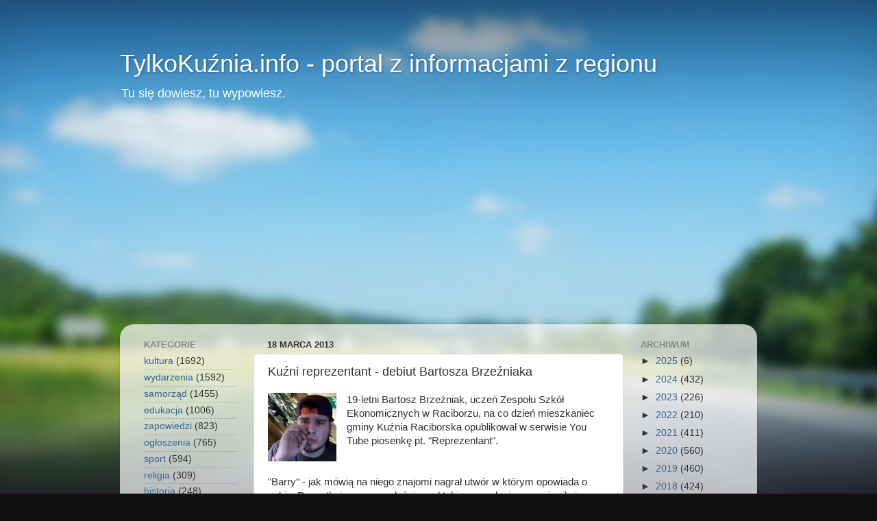

--- FILE ---
content_type: text/html; charset=utf-8
request_url: https://disqus.com/embed/comments/?base=default&f=tylkokuznia&t_u=https%3A%2F%2Fwww.tylkokuznia.info%2F2013%2F03%2Fkuzni-reprezentant-debiut-bartosza.html&t_d=TylkoKu%C5%BAnia.info%20-%20portal%20z%20informacjami%20z%20regionu%3A%20Ku%C5%BAni%20reprezentant%20-%20debiut%20Bartosza%20Brze%C5%BAniaka&t_t=TylkoKu%C5%BAnia.info%20-%20portal%20z%20informacjami%20z%20regionu%3A%20Ku%C5%BAni%20reprezentant%20-%20debiut%20Bartosza%20Brze%C5%BAniaka&s_o=default
body_size: 4206
content:
<!DOCTYPE html>

<html lang="pl" dir="ltr" class="not-supported type-">

<head>
    <title>Komentarze Disqus</title>

    
    <meta name="viewport" content="width=device-width, initial-scale=1, maximum-scale=1, user-scalable=no">
    <meta http-equiv="X-UA-Compatible" content="IE=edge"/>

    <style>
        .alert--warning {
            border-radius: 3px;
            padding: 10px 15px;
            margin-bottom: 10px;
            background-color: #FFE070;
            color: #A47703;
        }

        .alert--warning a,
        .alert--warning a:hover,
        .alert--warning strong {
            color: #A47703;
            font-weight: bold;
        }

        .alert--error p,
        .alert--warning p {
            margin-top: 5px;
            margin-bottom: 5px;
        }
        
        </style>
    
    <style>
        
        html, body {
            overflow-y: auto;
            height: 100%;
        }
        

        #error {
            display: none;
        }

        .clearfix:after {
            content: "";
            display: block;
            height: 0;
            clear: both;
            visibility: hidden;
        }

        
    </style>

</head>
<body>
    

    
    <div id="error" class="alert--error">
        <p>Nie udało nam się wczytać Disqusa. Jeśli jesteś moderatorem, odwiedź nasz <a href="https://docs.disqus.com/help/83/">poradnik rozwiązywania problemów</a>.</p>
    </div>

    
    <script type="text/json" id="disqus-forumData">{"session":{"canModerate":false,"audienceSyncVerified":false,"canReply":true,"mustVerify":false,"recaptchaPublicKey":"6LfHFZceAAAAAIuuLSZamKv3WEAGGTgqB_E7G7f3","mustVerifyEmail":false},"forum":{"aetBannerConfirmation":null,"founder":"217963777","twitterName":"tylkokuznia","commentsLinkOne":"1 komentarz","guidelines":null,"disableDisqusBrandingOnPolls":false,"commentsLinkZero":"brak komentarzy","disableDisqusBranding":false,"id":"tylkokuznia","createdAt":"2016-08-09T09:12:30.624157","category":"News","aetBannerEnabled":false,"aetBannerTitle":null,"raw_guidelines":null,"initialCommentCount":null,"votingType":null,"daysUnapproveNewUsers":null,"installCompleted":true,"moderatorBadgeText":"","commentPolicyText":null,"aetEnabled":false,"channel":null,"sort":2,"description":null,"organizationHasBadges":true,"newPolicy":true,"raw_description":null,"customFont":null,"language":"pl","adsReviewStatus":1,"commentsPlaceholderTextEmpty":null,"daysAlive":0,"forumCategory":{"date_added":"2016-01-28T01:54:31","id":7,"name":"News"},"linkColor":null,"colorScheme":"auto","pk":"4475284","commentsPlaceholderTextPopulated":null,"permissions":{},"commentPolicyLink":null,"aetBannerDescription":null,"favicon":{"permalink":"https://disqus.com/api/forums/favicons/tylkokuznia.jpg","cache":"//a.disquscdn.com/1763052994/images/favicon-default.png"},"name":"TylkoKu\u017ania.info","commentsLinkMultiple":"{num} komentarzy","settings":{"threadRatingsEnabled":false,"adsDRNativeEnabled":false,"behindClickEnabled":false,"disable3rdPartyTrackers":false,"adsVideoEnabled":false,"adsProductVideoEnabled":false,"adsPositionBottomEnabled":true,"ssoRequired":false,"contextualAiPollsEnabled":false,"unapproveLinks":true,"adsPositionRecommendationsEnabled":true,"adsEnabled":true,"adsProductLinksThumbnailsEnabled":true,"hasCustomAvatar":false,"organicDiscoveryEnabled":true,"adsProductDisplayEnabled":false,"adsProductLinksEnabled":true,"audienceSyncEnabled":false,"threadReactionsEnabled":true,"linkAffiliationEnabled":true,"adsPositionAiPollsEnabled":false,"disableSocialShare":false,"adsPositionTopEnabled":true,"adsProductStoriesEnabled":false,"sidebarEnabled":false,"adultContent":false,"allowAnonVotes":false,"gifPickerEnabled":false,"mustVerify":true,"badgesEnabled":false,"mustVerifyEmail":true,"allowAnonPost":true,"unapproveNewUsersEnabled":false,"mediaembedEnabled":false,"aiPollsEnabled":false,"userIdentityDisabled":false,"adsPositionPollEnabled":false,"discoveryLocked":false,"validateAllPosts":false,"adsSettingsLocked":false,"isVIP":false,"adsPositionInthreadEnabled":true},"organizationId":3334675,"typeface":"auto","url":"http://www.tylkokuznia.info","daysThreadAlive":0,"avatar":{"small":{"permalink":"https://disqus.com/api/forums/avatars/tylkokuznia.jpg?size=32","cache":"//a.disquscdn.com/1763052994/images/noavatar32.png"},"large":{"permalink":"https://disqus.com/api/forums/avatars/tylkokuznia.jpg?size=92","cache":"//a.disquscdn.com/1763052994/images/noavatar92.png"}},"signedUrl":"http://disq.us/?url=http%3A%2F%2Fwww.tylkokuznia.info&key=5gX6Ens-Qb4NBo97P5Nwxg"}}</script>

    <div id="postCompatContainer"><div class="comment__wrapper"><div class="comment__name clearfix"><img class="comment__avatar" src="//a.disquscdn.com/1763052994/images/noavatar92.png" width="32" height="32" /><strong><a href="">Anonimowy</a></strong> &bull; 12 lat temu
        </div><div class="comment__content"><p>super!! widać za na luźe bez spiny cheche pamiętam cie z Pleśnej pozdro masz przyjechać załatw to plss<br>:D :D<br><br></p></div></div><div class="comment__wrapper"><div class="comment__name clearfix"><img class="comment__avatar" src="//a.disquscdn.com/1763052994/images/noavatar92.png" width="32" height="32" /><strong><a href="">Anonimowy</a></strong> &bull; 12 lat temu
        </div><div class="comment__content"><p>Koleś jest chyba po hemoglobinie, dwutlenku węgla, jakiś proszkach. Taka sytuacja </p></div></div><div class="comment__wrapper"><div class="comment__name clearfix"><img class="comment__avatar" src="//a.disquscdn.com/1763052994/images/noavatar92.png" width="32" height="32" /><strong><a href="">Anonimowy</a></strong> &bull; 12 lat temu
        </div><div class="comment__content"><p>A ja napisze krótko i w temacie Fuck the Haters </p></div></div><div class="comment__wrapper"><div class="comment__name clearfix"><img class="comment__avatar" src="//a.disquscdn.com/1763052994/images/noavatar92.png" width="32" height="32" /><strong><a href="">Anonimowy</a></strong> &bull; 12 lat temu
        </div><div class="comment__content"><p>Barry wciąż się uczy, a Tobie nic do tego. Może wypromujmy Twoją nieumiejętność wypowiadania się na tematy, które Cię nie dotyczą, co Ty na to? Zobaczymy kto jest 'technicznie do dupy'.</p></div></div><div class="comment__wrapper"><div class="comment__name clearfix"><img class="comment__avatar" src="//a.disquscdn.com/1763052994/images/noavatar92.png" width="32" height="32" /><strong><a href="">Anonimowy</a></strong> &bull; 12 lat temu
        </div><div class="comment__content"><p>jeszcze go poznasz, człowiek jakich mało na tym świecie :)</p></div></div><div class="comment__wrapper"><div class="comment__name clearfix"><img class="comment__avatar" src="//a.disquscdn.com/1763052994/images/noavatar92.png" width="32" height="32" /><strong><a href="">Anonimowy</a></strong> &bull; 12 lat temu
        </div><div class="comment__content"><p>Co to jest zero skilla, flow minimalne, technicznie do d#py,myślę że można kogoś innego promować.</p></div></div><div class="comment__wrapper"><div class="comment__name clearfix"><img class="comment__avatar" src="//a.disquscdn.com/1763052994/images/noavatar92.png" width="32" height="32" /><strong><a href="">Anonimowy</a></strong> &bull; 12 lat temu
        </div><div class="comment__content"><p>Czyżby Kieca lub jeden z jego ziomeczkow sie tutaj wypowiadal? <br>Wielki gangsta -.-<br><br>Barry jest świetny i wara od niego! :]</p></div></div><div class="comment__wrapper"><div class="comment__name clearfix"><img class="comment__avatar" src="//a.disquscdn.com/1763052994/images/noavatar92.png" width="32" height="32" /><strong><a href="">Anonimowy</a></strong> &bull; 12 lat temu
        </div><div class="comment__content"><p>KOCHAM GO!!!!!!!!!!!!!!!!!! &lt;333333333333333333333333333333333333333333333333333333333333333333333333333333333333333333333333333333333333333333333</p></div></div><div class="comment__wrapper"><div class="comment__name clearfix"><img class="comment__avatar" src="//a.disquscdn.com/1763052994/images/noavatar92.png" width="32" height="32" /><strong><a href="">Anonimowy</a></strong> &bull; 12 lat temu
        </div><div class="comment__content"><p>Żadnego specjalnego poziomu. Nie wiem co tu wyjątkowego... Kolega kolege pewnie próbuje promować...</p></div></div><div class="comment__wrapper"><div class="comment__name clearfix"><img class="comment__avatar" src="//a.disquscdn.com/1763052994/images/noavatar92.png" width="32" height="32" /><strong><a href="">Anonimowy</a></strong> &bull; 12 lat temu
        </div><div class="comment__content"><p>Prawdziwy człowiek ulicy , hahahahahhahahahha.<br>Barry nie ośmieszaj sie bardziej.<br>W d*pie byles, g*wno widzialeś i g*wno przezyles.<br>A z tym twoim hip hopolo do TVS mozesz isc.<br>Moze puszcza to miedzy szlagrami<br></p></div></div><div class="comment__wrapper"><div class="comment__name clearfix"><img class="comment__avatar" src="//a.disquscdn.com/1763052994/images/noavatar92.png" width="32" height="32" /><strong><a href="">Anonimowy</a></strong> &bull; 12 lat temu
        </div><div class="comment__content"><p>Kogo tutaj obchodzi to czy "kieca jest w Holandii" czy nie? Takie rzeczy to sobie piszcie na swoich "fejsbukach", a nie tutaj. <br><br>Pozdrawiam także tych, którzy jedyne co potrafią to krytykować wszystkich dookoła. </p></div></div><div class="comment__wrapper"><div class="comment__name clearfix"><img class="comment__avatar" src="//a.disquscdn.com/1763052994/images/noavatar92.png" width="32" height="32" /><strong><a href="">Anonimowy</a></strong> &bull; 12 lat temu
        </div><div class="comment__content"><p>hahahahahah to mój kuzyn <br></p></div></div><div class="comment__wrapper"><div class="comment__name clearfix"><img class="comment__avatar" src="//a.disquscdn.com/1763052994/images/noavatar92.png" width="32" height="32" /><strong><a href="">Anonimowy</a></strong> &bull; 12 lat temu
        </div><div class="comment__content"><p>Bo nie są takie zajebiste, proste. ;]</p></div></div><div class="comment__wrapper"><div class="comment__name clearfix"><img class="comment__avatar" src="//a.disquscdn.com/1763052994/images/noavatar92.png" width="32" height="32" /><strong><a href="">Anonimowy</a></strong> &bull; 12 lat temu
        </div><div class="comment__content"><p>Dokladnie, dziewczyny z kuźni naprawdę dobrze śpiewają, a tego nikt nie zauważył...  </p></div></div><div class="comment__wrapper"><div class="comment__name clearfix"><img class="comment__avatar" src="//a.disquscdn.com/1763052994/images/noavatar92.png" width="32" height="32" /><strong><a href="">Anonimowy</a></strong> &bull; 12 lat temu
        </div><div class="comment__content"><p>Artykuł o jednym ale wciągną w to resztę.<br>Idiotyzm...</p></div></div><div class="comment__wrapper"><div class="comment__name clearfix"><img class="comment__avatar" src="//a.disquscdn.com/1763052994/images/noavatar92.png" width="32" height="32" /><strong><a href="">Anonimowy</a></strong> &bull; 12 lat temu
        </div><div class="comment__content"><p>CZEMU NIE PROMUJECIE INNYCH UTALENTOWANYCH OSOB? NP KASIA KOLANEK (BELIE PHOTO NA FACEBOOKU)?</p></div></div><div class="comment__wrapper"><div class="comment__name clearfix"><img class="comment__avatar" src="//a.disquscdn.com/1763052994/images/noavatar92.png" width="32" height="32" /><strong><a href="">Anonimowy</a></strong> &bull; 12 lat temu
        </div><div class="comment__content"><p>hahahahhaha KIECA? ;D <br>prooooosze cie...</p></div></div><div class="comment__wrapper"><div class="comment__name clearfix"><img class="comment__avatar" src="//a.disquscdn.com/1763052994/images/noavatar92.png" width="32" height="32" /><strong><a href="">Anonimowy</a></strong> &bull; 12 lat temu
        </div><div class="comment__content"><p>...kieca przeciez w Holandii jest albo juuz wrocil?</p></div></div><div class="comment__wrapper"><div class="comment__name clearfix"><img class="comment__avatar" src="//a.disquscdn.com/1763052994/images/noavatar92.png" width="32" height="32" /><strong><a href="">Anonimowy</a></strong> &bull; 12 lat temu
        </div><div class="comment__content"><p>wade wymowy ma albo ware z nosa nie sciągnął :D</p></div></div><div class="comment__wrapper"><div class="comment__name clearfix"><img class="comment__avatar" src="//a.disquscdn.com/1763052994/images/noavatar92.png" width="32" height="32" /><strong><a href="">Anonimowy</a></strong> &bull; 12 lat temu
        </div><div class="comment__content"><p>Kieca to ponurak wiecznie narzekajacy i ma wade wymowy</p></div></div><div class="comment__wrapper"><div class="comment__name clearfix"><img class="comment__avatar" src="//a.disquscdn.com/1763052994/images/noavatar92.png" width="32" height="32" /><strong><a href="">Anonimowy</a></strong> &bull; 12 lat temu
        </div><div class="comment__content"><p>prawdziwy człowiek ulicy. piona bracie</p></div></div><div class="comment__wrapper"><div class="comment__name clearfix"><img class="comment__avatar" src="//a.disquscdn.com/1763052994/images/noavatar92.png" width="32" height="32" /><strong><a href="">Anonimowy</a></strong> &bull; 12 lat temu
        </div><div class="comment__content"><p>Barry jest pwnie adminem tej strony :)<br>pzdr</p></div></div><div class="comment__wrapper"><div class="comment__name clearfix"><img class="comment__avatar" src="//a.disquscdn.com/1763052994/images/noavatar92.png" width="32" height="32" /><strong><a href="">Anonimowy</a></strong> &bull; 12 lat temu
        </div><div class="comment__content"><p>Hejter w necie , dupa w świecie. :) Miłego życia! </p></div></div><div class="comment__wrapper"><div class="comment__name clearfix"><img class="comment__avatar" src="//a.disquscdn.com/1763052994/images/noavatar92.png" width="32" height="32" /><strong><a href="">Anonimowy</a></strong> &bull; 12 lat temu
        </div><div class="comment__content"><p>bwahaha nie pomyślałabym że to się tu dostanie :D zaje*isty gościu choć poważniejszy niżeli go znam :D</p></div></div><div class="comment__wrapper"><div class="comment__name clearfix"><img class="comment__avatar" src="//a.disquscdn.com/1763052994/images/noavatar92.png" width="32" height="32" /><strong><a href="">Anonimowy</a></strong> &bull; 12 lat temu
        </div><div class="comment__content"><p>to Kieca jest o niebo lepszy</p></div></div><div class="comment__wrapper"><div class="comment__name clearfix"><img class="comment__avatar" src="//a.disquscdn.com/1763052994/images/noavatar92.png" width="32" height="32" /><strong><a href="">Anonimowy</a></strong> &bull; 12 lat temu
        </div><div class="comment__content"><p>A ja znam tego Pana:) Niestety,szkoda,że tylko z widzenia(wiele razy się mijaliśmy na Kuźni). Nigdy nie miałam okazji z Nim porozmawiać,ale gołym okiem można zauważyć,że ten ziombal jest mega zwariowany,jednak w Jego sercu jest dobro i coś. -no właśnie ''to coś'' Faajny gościu! Pozdrawiam Cię serdecznie! :)  Człowiek przekazujący jakąś niebywałą,pozytywną energie-czuje to!     POZDROWIONKA :)</p></div></div><div class="comment__wrapper"><div class="comment__name clearfix"><img class="comment__avatar" src="//a.disquscdn.com/1763052994/images/noavatar92.png" width="32" height="32" /><strong><a href="">Anonimowy</a></strong> &bull; 12 lat temu
        </div><div class="comment__content"><p>Nagrywałem w majtkach hehe ;D</p></div></div><div class="comment__wrapper"><div class="comment__name clearfix"><img class="comment__avatar" src="//a.disquscdn.com/1763052994/images/noavatar92.png" width="32" height="32" /><strong><a href="">Anonimowy</a></strong> &bull; 12 lat temu
        </div><div class="comment__content"><p>dziadowstwo i debilizm to tyle </p></div></div><div class="comment__wrapper"><div class="comment__name clearfix"><img class="comment__avatar" src="//a.disquscdn.com/1763052994/images/noavatar92.png" width="32" height="32" /><strong><a href="">Anonimowy</a></strong> &bull; 12 lat temu
        </div><div class="comment__content"><p>reprezentuje biede.</p></div></div></div>


    <div id="fixed-content"></div>

    
        <script type="text/javascript">
          var embedv2assets = window.document.createElement('script');
          embedv2assets.src = 'https://c.disquscdn.com/embedv2/latest/embedv2.js';
          embedv2assets.async = true;

          window.document.body.appendChild(embedv2assets);
        </script>
    



    
</body>
</html>


--- FILE ---
content_type: text/html; charset=utf-8
request_url: https://www.google.com/recaptcha/api2/aframe
body_size: 266
content:
<!DOCTYPE HTML><html><head><meta http-equiv="content-type" content="text/html; charset=UTF-8"></head><body><script nonce="EmSu37_uuUSGZc-m6DfW1w">/** Anti-fraud and anti-abuse applications only. See google.com/recaptcha */ try{var clients={'sodar':'https://pagead2.googlesyndication.com/pagead/sodar?'};window.addEventListener("message",function(a){try{if(a.source===window.parent){var b=JSON.parse(a.data);var c=clients[b['id']];if(c){var d=document.createElement('img');d.src=c+b['params']+'&rc='+(localStorage.getItem("rc::a")?sessionStorage.getItem("rc::b"):"");window.document.body.appendChild(d);sessionStorage.setItem("rc::e",parseInt(sessionStorage.getItem("rc::e")||0)+1);localStorage.setItem("rc::h",'1768271311575');}}}catch(b){}});window.parent.postMessage("_grecaptcha_ready", "*");}catch(b){}</script></body></html>

--- FILE ---
content_type: application/javascript; charset=UTF-8
request_url: https://tylkokuznia.disqus.com/count-data.js?2=https%3A%2F%2Fwww.tylkokuznia.info%2F2013%2F03%2Fkuzni-reprezentant-debiut-bartosza.html
body_size: 322
content:
var DISQUSWIDGETS;

if (typeof DISQUSWIDGETS != 'undefined') {
    DISQUSWIDGETS.displayCount({"text":{"and":"i","comments":{"zero":"brak komentarzy","multiple":"{num} komentarzy","one":"1 komentarz"}},"counts":[{"id":"https:\/\/www.tylkokuznia.info\/2013\/03\/kuzni-reprezentant-debiut-bartosza.html","comments":29}]});
}